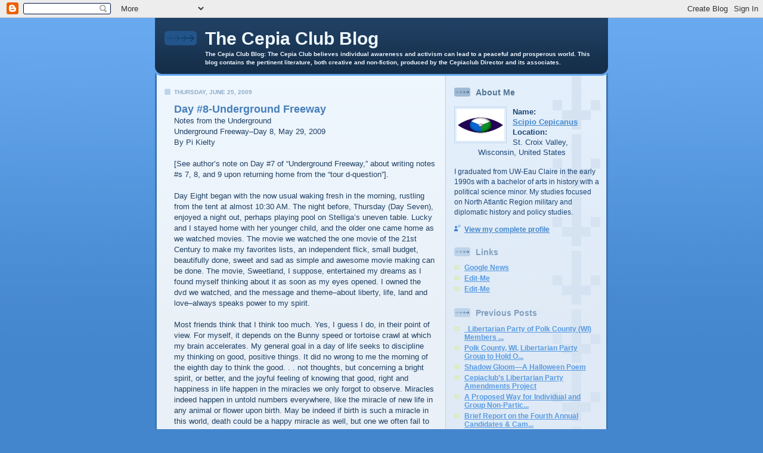

--- FILE ---
content_type: text/html; charset=UTF-8
request_url: https://cepiaclub.blogspot.com/2009/06/
body_size: 21052
content:
<!DOCTYPE html PUBLIC "-//W3C//DTD XHTML 1.0 Strict//EN" "http://www.w3.org/TR/xhtml1/DTD/xhtml1-strict.dtd">

<html xmlns="http://www.w3.org/1999/xhtml" xml:lang="en" lang="en" dir="ltr">
<head>
  <title>The Cepia Club Blog: June 2009</title>

  <script type="text/javascript">(function() { (function(){function b(g){this.t={};this.tick=function(h,m,f){var n=f!=void 0?f:(new Date).getTime();this.t[h]=[n,m];if(f==void 0)try{window.console.timeStamp("CSI/"+h)}catch(q){}};this.getStartTickTime=function(){return this.t.start[0]};this.tick("start",null,g)}var a;if(window.performance)var e=(a=window.performance.timing)&&a.responseStart;var p=e>0?new b(e):new b;window.jstiming={Timer:b,load:p};if(a){var c=a.navigationStart;c>0&&e>=c&&(window.jstiming.srt=e-c)}if(a){var d=window.jstiming.load;
c>0&&e>=c&&(d.tick("_wtsrt",void 0,c),d.tick("wtsrt_","_wtsrt",e),d.tick("tbsd_","wtsrt_"))}try{a=null,window.chrome&&window.chrome.csi&&(a=Math.floor(window.chrome.csi().pageT),d&&c>0&&(d.tick("_tbnd",void 0,window.chrome.csi().startE),d.tick("tbnd_","_tbnd",c))),a==null&&window.gtbExternal&&(a=window.gtbExternal.pageT()),a==null&&window.external&&(a=window.external.pageT,d&&c>0&&(d.tick("_tbnd",void 0,window.external.startE),d.tick("tbnd_","_tbnd",c))),a&&(window.jstiming.pt=a)}catch(g){}})();window.tickAboveFold=function(b){var a=0;if(b.offsetParent){do a+=b.offsetTop;while(b=b.offsetParent)}b=a;b<=750&&window.jstiming.load.tick("aft")};var k=!1;function l(){k||(k=!0,window.jstiming.load.tick("firstScrollTime"))}window.addEventListener?window.addEventListener("scroll",l,!1):window.attachEvent("onscroll",l);
 })();</script><script type="text/javascript">function a(){var b=window.location.href,c=b.split("?");switch(c.length){case 1:return b+"?m=1";case 2:return c[1].search("(^|&)m=")>=0?null:b+"&m=1";default:return null}}var d=navigator.userAgent;if(d.indexOf("Mobile")!=-1&&d.indexOf("WebKit")!=-1&&d.indexOf("iPad")==-1||d.indexOf("Opera Mini")!=-1||d.indexOf("IEMobile")!=-1){var e=a();e&&window.location.replace(e)};
</script><meta http-equiv="Content-Type" content="text/html; charset=UTF-8" />
<meta name="generator" content="Blogger" />
<link rel="icon" type="image/vnd.microsoft.icon" href="https://www.blogger.com/favicon.ico"/>
<link rel="alternate" type="application/atom+xml" title="The Cepia Club Blog - Atom" href="https://cepiaclub.blogspot.com/feeds/posts/default" />
<link rel="alternate" type="application/rss+xml" title="The Cepia Club Blog - RSS" href="https://cepiaclub.blogspot.com/feeds/posts/default?alt=rss" />
<link rel="service.post" type="application/atom+xml" title="The Cepia Club Blog - Atom" href="https://www.blogger.com/feeds/18937286/posts/default" />
<link rel="stylesheet" type="text/css" href="https://www.blogger.com/static/v1/v-css/1601750677-blog_controls.css"/>
<link rel="stylesheet" type="text/css" href="https://www.blogger.com/dyn-css/authorization.css?targetBlogID=18937286&zx=c32487f1-6c77-42fd-a286-79f993ec9811"/>


  <style type="text/css">
/*
-----------------------------------------------
Blogger Template Style
Name: 	  Thisaway (Blue)
Designer: Dan Rubin
URL:      www.superfluousbanter.org
Date:     29 Feb 2004
----------------------------------------------- */


/* global
----------------------------------------------- */
body {
margin: 0;
padding: 0;
text-align: center;
min-width: 760px;
background: #4386ce url(//www.blogblog.com/thisaway_blue/bg_body.gif) repeat-x left top;
font-family: helvetica, arial, verdana, "trebuchet ms", sans-serif;
color: #204063;
}

blockquote {
margin: 0;
padding: 0 10px 0 10px;
border-left: 6px solid #d8e7f7;
border-right: 6px solid #d8e7f7;
color: #477fba;
}

code {
color: #809eba;
}

hr {
display: none;
}


/* layout
----------------------------------------------- */
@media all {
  #wrapper {
    margin: 0 auto;
    width: 760px;
    text-align: left;
    }

  #blog-header {
    padding-bottom: 15px;
    background: url(//www.blogblog.com/thisaway_blue/bg_header_bottom.gif) no-repeat left bottom;
    }

  #blog-header div {
    background: #204063 url(//www.blogblog.com/thisaway_blue/bg_header.gif) repeat-x left bottom;
    }

  #main-wrapper {
    position: relative;
    width: 760px;
    background: #f7f0e9 url(//www.blogblog.com/thisaway_blue/bg_main_wrapper.gif) repeat-y left top;
    }

  #main-content {
    display: inline; /* fixes a strange ie margin bug */
    float: left;
    margin: 0 0 0 3px;
    padding: 0;
    width: 483px;
    }

  #content-wrapper {
    padding: 22px 0 0 0;
    background: url(//www.blogblog.com/thisaway_blue/bg_content.gif) repeat-x left top;
    }
  }
@media handheld {
  #wrapper {
    width: 90%;
    }

  #blog-header {
    background:none;
    }

  #blog-header div {
    background: #204063;
    }

  #main-wrapper {
    width: 100%;
    background: #f7f0e9;
    }

  #main-content {
    float: none;
    width: 100%;
    }

  #content-wrapper {
    background:none;
    }
  }

.post {
margin: 0 16px 14px 29px;
padding: 0;
border-bottom: 3px solid #d8e7f7;
}

#comments {
margin: 0 16px 14px 29px;
padding: 10px;
border: 1px solid #cedef0;
background-color: #e4ecf5;
}

@media all {
  #sidebar-wrapper {
    display: inline; /* fixes a strange ie margin bug */
    float: right;
    margin: 0 3px 0 0;
    width: 269px;
    color: #1c4676;
    background: url(//www.blogblog.com/thisaway_blue/bg_sidebar.gif) repeat-x left top;
    }

  #sidebar {
    padding: 7px 11px 0 14px;
    background: url(//www.blogblog.com/thisaway_blue/bg_sidebar_arrow.gif) repeat-y 179px 0;
    }

  #blog-footer {
    padding-top: 15px;
    background: url(//www.blogblog.com/thisaway_blue/bg_footer_top.gif) no-repeat left top;
    }

  #blog-footer div {
    background: #152e49 url(//www.blogblog.com/thisaway_blue/bg_footer.gif) repeat-x left top;
    }
  }
@media handheld {
  #sidebar-wrapper {
    float: none;
    width: 100%;
    background:none;
    }

  #sidebar {
    background:none;
    }

  #blog-footer {
    background:none;
    }

  #blog-footer div {
    background: #152e49;
    }
  }

#profile-container {
margin-bottom: 20px;
}

#blog-footer {
padding-top: 15px;
background: url(//www.blogblog.com/thisaway_blue/bg_footer_top.gif) no-repeat left top;
}

#blog-footer div {
background: #152e49 url(//www.blogblog.com/thisaway_blue/bg_footer.gif) repeat-x left top;
}


/* headings
----------------------------------------------- */
#blog-header h1 {
margin: 0;
padding: 26px 0 0 84px;
color: #eef6fe;
font-size: 30px;
line-height: 25px;
background: url(//www.blogblog.com/thisaway_blue/icon_header.gif) no-repeat 16px 26px;
}

h2.date-header {
margin: 0;
padding: 0 0 0 29px;
font-size: 10px;
text-transform: uppercase;
color: #8facc8;
background: url(//www.blogblog.com/thisaway_blue/icon_date.gif) no-repeat 13px 0;
}

.date-header span {
margin: 0 0 0 5px;
padding: 0 25px 0 25px;
background: url(//www.blogblog.com/thisaway_blue/bg_date.gif) no-repeat 0 0;
}

h2.sidebar-title {
padding: 1px 0 0 36px;
font-size: 14px;
color: #809fbd;
background: url(//www.blogblog.com/thisaway_blue/icon_sidebar_heading.gif) no-repeat 0 45%;
}

#profile-container h2.sidebar-title {
color: #527595;
background: url(//www.blogblog.com/thisaway_blue/icon_sidebar_profileheading.gif) no-repeat 0 45%;
}

.post h3.post-title {
margin: 13px 0 0 0;
padding: 0;
font-size: 18px;
color: #477fba;
}

#comments h4 {
margin-top: 0;
font-size: 16px;
}


/* text
----------------------------------------------- */
#blog-header p {
margin: 0;
padding: 7px 16px 0 84px;
color: #eef6fe;
font-size: 10px;
font-weight: bold;
line-height: 14px;
}

.post-body div {
font-size: 13px;
line-height: 18px;
margin: 0;
height:1%;
overflow:visible;
}

.post-body blockquote {
margin: 10px 0px;
}

p.post-footer {
font-size: 11px;
color: #809fbd;
text-align: right;
}

p.post-footer em {
display: block;
float: left;
text-align: left;
font-style: normal;
}

p.comment-data {
font-size: 12px;
}

.comment-body p {
font-size: 12px;
line-height: 17px;
}

.deleted-comment {
  font-style:italic;
  color:gray;
  }

.paging-control-container {
  float: right;
  margin: 0px 6px 0px 0px;
  font-size: 80%;
}
.unneeded-paging-control {
  visibility: hidden;
}

#sidebar p {
font-size: 12px;
line-height: 17px;
margin-bottom: 20px;
}

#sidebar p.profile-textblock {
clear: both;
margin-bottom: 10px;
}

.profile-link {
padding: 0 0 0 17px;
background: url(//www.blogblog.com/thisaway_blue/icon_profile.gif) no-repeat 0 0;
}

p#powered-by {
margin: 0;
padding: 0;
}

#blog-footer p {
margin: 0;
padding: 0 0 15px 55px;
color: #eef6fe;
font-size: 10px;
line-height: 14px;
background: url(//www.blogblog.com/thisaway_blue/icon_footer.gif) no-repeat 16px 0;
}


/* lists
----------------------------------------------- */
.profile-data {
font-size: 13px;
line-height: 17px;
}

.post ul {
padding-left: 32px;
list-style-type: none;
font-size: 13px;
line-height: 18px;
}

.post li {
padding: 0 0 4px 17px;
background: url(//www.blogblog.com/thisaway_blue/icon_list_item.gif) no-repeat 0 3px;
}

#comments ul {
margin: 0;
padding: 0;
list-style-type: none;
}

#comments li {
padding: 0 0 1px 17px;
background: url(//www.blogblog.com/thisaway_blue/icon_comment.gif) no-repeat 0 3px;
}

#sidebar ul {
margin: 0 0 20px 0;
padding: 0;
list-style-type: none;
font-size: 12px;
line-height: 14px;
}

#sidebar li {
padding: 0 0 4px 17px;
background: url(//www.blogblog.com/thisaway_blue/icon_list_item.gif) no-repeat 0 3px;
}


/* links
----------------------------------------------- */
a {
color: #4386ce;
font-weight: bold;
}

a:hover {
color: #2462a5;
}

a.comment-link {
/* ie5.0/win doesn't apply padding to inline elements,
   so we hide these two declarations from it */
background/* */:/**/url(//www.blogblog.com/thisaway_blue/icon_comment.gif) no-repeat 0 45%;
padding-left: 14px;
}

html>body a.comment-link {
/* respecified, for ie5/mac's benefit */
background: url(//www.blogblog.com/thisaway_blue/icon_comment.gif) no-repeat 0 45%;
padding-left: 14px;
}

#sidebar ul a {
color: #599be2;
}

#sidebar ul a:hover {
color: #3372b6;
}

#powered-by a img {
border: none;
}

#blog-header h1 a {
color: #eef6fe;
text-decoration: none;
}

#blog-header h1 a:hover {
color: #b4c7d9;
}

h3.post-title a {
color: #477fba;
text-decoration: none;
}

h3.post-title a:hover {
color: #2a5e95;
}


/* miscellaneous
----------------------------------------------- */
.post-photo {
padding: 3px;
border: 1px solid #bdd4eb;
}

.profile-img {
display: inline;
}

.profile-img img {
float: left;
margin: 0 10px 5px 0;
padding: 3px;
border: 1px solid #bdd4eb;
}

.profile-data strong {
display: block;
}

.clear {
clear: both;
line-height: 0;
height: 0;
} 


/* Feeds
----------------------------------------------- */
#blogfeeds {
font-size: 14px;
  }
#postfeeds {
font-size: 12px;
  }
  </style>


<meta name='google-adsense-platform-account' content='ca-host-pub-1556223355139109'/>
<meta name='google-adsense-platform-domain' content='blogspot.com'/>
<!-- --><style type="text/css">@import url(//www.blogger.com/static/v1/v-css/navbar/3334278262-classic.css);
div.b-mobile {display:none;}
</style>

</head>

<body><script type="text/javascript">
    function setAttributeOnload(object, attribute, val) {
      if(window.addEventListener) {
        window.addEventListener('load',
          function(){ object[attribute] = val; }, false);
      } else {
        window.attachEvent('onload', function(){ object[attribute] = val; });
      }
    }
  </script>
<div id="navbar-iframe-container"></div>
<script type="text/javascript" src="https://apis.google.com/js/platform.js"></script>
<script type="text/javascript">
      gapi.load("gapi.iframes:gapi.iframes.style.bubble", function() {
        if (gapi.iframes && gapi.iframes.getContext) {
          gapi.iframes.getContext().openChild({
              url: 'https://www.blogger.com/navbar/18937286?origin\x3dhttps://cepiaclub.blogspot.com',
              where: document.getElementById("navbar-iframe-container"),
              id: "navbar-iframe"
          });
        }
      });
    </script>

<!-- #wrapper for centering the layout -->
<div id="wrapper">

<!-- Blog Header -->
<div id="blog-header"><div>
  	<h1>
    
	The Cepia Club Blog
	
  </h1>
  	<p>The Cepia Club Blog: The Cepia Club believes individual awareness and activism can lead to a peaceful and prosperous world. This blog contains the pertinent literature, both creative and non-fiction, produced by the Cepiaclub Director and its associates.</p>
</div></div>

<!-- Begin #main-wrapper - surrounds the #main-content and #sidebar divs for positioning -->
<div id="main-wrapper">

<!-- Begin #main - This div contains the main-column blog content -->
<div id="main-content">
<!-- Begin #content-wrapper -->
<div id="content-wrapper">



    
  <h2 class="date-header">Thursday, June 25, 2009</h2>
  
  
  
  <!-- Begin .post -->
  <div class="post"><a name="2540163404122454696"></a>
  
    
    <h3 class="post-title">
	 
	 Day #8-Underground Freeway
	 
    </h3>
    
    
    <div class="post-body">
    
      <div>
      <div style="clear:both;"></div>Notes from the Underground<br />Underground Freeway–Day 8, May 29, 2009<br />By Pi Kielty<br /><br />[See author’s note on Day #7 of “Underground Freeway,” about writing notes #s 7, 8, and 9 upon returning home from the “tour d-question”].<br /><br />Day Eight began with the now usual waking fresh in the morning, rustling from the tent at almost 10:30 AM. The night before, Thursday (Day Seven), enjoyed a night out, perhaps playing pool on Stelliga’s uneven table. Lucky and I stayed home with her younger child, and the older one came home as we watched movies. The movie we watched the one movie of the 21st Century to make my favorites lists, an independent flick, small budget, beautifully done, sweet and sad as simple and awesome movie making can be done.  The movie, Sweetland, I suppose, entertained my dreams as I found myself thinking about it as soon as my eyes opened. I owned the dvd we watched, and the message and theme–about liberty, life, land and love–always speaks power to my spirit.<br /><br />Most friends think that I think too much. Yes, I guess I do, in their point of view. For myself, it depends on the Bunny speed or tortoise crawl at which my brain accelerates. My general goal in a day of life seeks to discipline my thinking on good, positive things. It did no wrong to me the morning of the eighth day to think the good. . . not thoughts, but concerning a bright spirit, or better, and the joyful feeling of knowing that good, right and happiness in life happen in the miracles we only forgot to observe. Miracles indeed happen in untold numbers everywhere, like the miracle of new life in any animal or flower upon birth. May be indeed if birth is such a miracle in this world, death could be a happy miracle as well, but one we often fail to capture on this side of joy and suffering. Observed from another side, what happiness does a reverse birth bring parents in a world we cannot see or know? Are we afraid without remembering when we enter the old and new worlds through a womb?<br /><br />I read that morning, Day 8, and into the afternoon. Lucky and her family caroused in and out of the house from lunch with her mom, to all their jobs, from school, to errands. Friday was a clear day without rain and I took advantage of my last full day in Stone Mtn. to film the neighborhood and the house. Around 3 PM, I drove the seven blocks to the downtown. Why I did not walk dumbfounds me. I guess I think typical American-like.  I walked into the bookstore I briefly visited the day before, Mr. Chet’s Book Nirvana Emporium. Like the rest of Stone Mtn.’s architecture, Chet’s had a white stucco exterior, with a black trimming and accent framing, what I believed  an early 1960's rural but rich small urban community found in functional yet formal design theme. Stone Mtn. looked very busy and prosperous, past and present.<br /><br />As a rail junction and depot, one through which rail traffic still crawled several times day, the community most likely grew wealthy on steel track highway traffic transferring the Wisconsin and Upper Plains commerce to Chicago and vice versa. From that point of departure, a strong middle and better-off working class might have developed to give their city much of the impressions I absorbed, in design, diversity, and even the words spoken by people I met.  And as all communities with hard working, successful, earlier generations have done, and located so close to the one of the largest and most advanced Universities in the nation, Stone Mtn.’s founding families (I conjectured) would have sent their latter generations to higher learning. Such is an advantage of combining natural intelligence we all possess with the ability to invest return on labor in a better education. Nothing separates wealth and poverty like education, except perhaps nutrition and addiction, (with all the attendant effects of poor diet and over-indulgence). But, again, this is a quick theory, not a thesis I can prove.<br /><br />Chet’s bookstore occupied two and half floors of space, the half floor containing the military history in a cubby hole mezzanine between a full third floor above the space that appeared to be a living space. I spent over an hour browsing at this book temple, on all three floors. Chet’s Book Nirvana Emporium displayed used books, new books, rare books, collector’s antiques, many signed by someone or owned by a yoohoo of esteem. Some great collections of comic books, movie franchises, and games of those, along with the BOOKS, filled me with desire to buy the entire store.  Tens of thousands of good quality paperbacks, good quality in title and bindings, filled huge floor to ceiling stacks in the well-lighted dry basement. Without question, the entire store contained as many books or more I would guess four of the public libraries back home could compile at once and together. Thank the god I have not the wealth to feed that addiction.<br /><br />After browsing, I talked with Chet, a man in his late 50s who chained smoked, about his views on the world.  He was well-informed, to little surprise, considering the knowledge, ideas, and peer creativity contained in book-form within his store. While not sure if Chet himself read much, he had to know something about some things at least. Chet’s views, I decided, differed in a lot of ways from mine. He, a conservative dispassionate, and a cold-hearted realist about dollars, sense, and “god,” did not offend me in any regard. I, a libertarian, internationalist, and myopic utopian-optimist, just listened more than I shared.  Chet did have knowledge, and he knew facts. In the spectrum, since neither Chet like myself appeared overly successful with life in business, we got along as equals yet in different worlds of viewpoint.<br /><br />As a reader of these notes might guess by now, I do read more than average.  Reading fills me with facts and theories, strategems, entertainment and fictional gambits. My friend, Ozzish back home, once commented that I hungered for knowledge, as we sat among the stacks of my library in temporary placement in the basement where I live. Indeed, I have at least a few thousand titles, if not several, of books, magazines, and other diverse media of music, movies, collectibles, antiques, games, etc., just like Chet’s, but not as many since I’m not yet 40. Such is my love of knowledge and entertainment, facts, fictions, sounds, and visions–art and letters, science and not quite science.<br /><br />When talking to Chet, at one point I commented how I would like to spend part of eternity in his store, since such a vast vault of accumulated thoughts in print form appealed to me as some little, but not quite entire, slice of a universal “good place for me.” Chet asked, “Do you want to buy it?” Tempting as a day dream, thank the god I do not have wealth. I would never sell any of it if I owned, in all likelihood, as I would sub-real dream a delusion that I really could read all the books in Pi’s Book Heaven Store.<br /><br />I wondered after visiting that cigarette smelling store what I would trade for even more knowledge, or the opportunity to gain as much as I could in this life. That question led me to explore more about the whole matter, that of knowledge by any means, and wisdom gained through life, after which I recognized that knowledge from sources like books, people, music or films, about real things or pigments of colorful imagination, never implies experience in life itself. Experience comes by doing. In my life, paralysis can stem from too much self-Socratic dialogue, contemplation; questioning or questing every premise, every solution. When I reach mental apoplexy, my life becomes frozen, wondering whether I missed one fact, made one error, too many.  A life thinking about things, and paranoia about what  might happen can really happen, would keep me in bed and never up and in the greatest game of all, life itself.<br /><br />Knowledge does have certain advantages. It merely predicts the “offence to what is really happening.”  And without some knowledge, humanity must start from negative infinity in everything, and do it all the time, just to get to the start of zero.  I hope humanity can find satisfaction that Dante already wrote the Divine Comedy; Michaelangelo sculpted David for us so we do not have to do it ourselves, though we would only do it worse than he; that Einstein solved relativity; and that Leonardo da Vinci could very damn well have done anything he pleased. The trick with my contemporary fellow humanity must be: How can we take the next step from the past within our present, to get us to the future we want it to become?<br /><br />The key, I think, comes, yes, with knowledge and experience, and more of that thing called WISDOM.  All that I believe at this point in life about wisdom comes down to one moral, one axiom, one axe-edged blunt instrument that can lop off the branch of naive innocence from any tree of life: That WISDOM comes more so from pain than pleasure.<br /><br />If where we fail brings greater learning than the lesser evils of triumphs, then humanity still has a lot to learn. I feel old, though, because of weariness and exhaustion from catching up with the high ideals that I think should be possible in my life. How many others do not feel the same, that fewer minority who reach mid-maturity and cannot deal with themselves in honesty.  My friend, “Archon Lasan” was right when he said, “We are born human, and we grow up tribal. At some point, we spend the rest of our lives trying to be human again.” May the northern lakes’ very own Jack Armstrong rest in peace, for he taught many well. May we all reach humanity.<br /><br />In this ruminating on Chet’s, in the days that followed since I’ve been home, the question of Day #8 on the Underground Freeway started to gestate. It had a hard birth, and I’m more grateful now than when I was at Chet’s. We learn for some reason; we build knowledge within and collectively for some purpose.  In that sum of reasoning, facts, entertainment, and the pain of experience, would we trade all to relive a smarter life, a less painful one, or even one where we found more happiness than we did?  History is like a repeating record on the stereo. Are we stuck on something past which we fail to rise to the next level of human spirit? toward another song, another thought, another pleasure, our muse which truly makes us happier to be us?  Do we ever learn enough in life just to be in total peace before dying? I hope I’m not the only accidental optimist in thinking we can someday do better with all we know.<br /><br />Question: “What do we do with whatever wisdom we suffered to learn if few, especially those younger, have to learn the same mistakes and successes as we?”  <input id="gwProxy" type="hidden"><!--Session data--><input onclick="jsCall();" id="jsProxy" type="hidden"><div id="refHTML"></div><div style="clear:both; padding-bottom:0.25em"></div>
      </div>
    
    </div>
    
    <p class="post-footer">
    	<em>posted by Scipio  Cepicanus @ <a href="http://cepiaclub.blogspot.com/2009/06/day-8-underground-freeway.html" title="permanent link">11:49 PM</a></em> &nbsp;
    	
         <a class="comment-link" href="https://www.blogger.com/comment/fullpage/post/18937286/2540163404122454696"location.href=https://www.blogger.com/comment/fullpage/post/18937286/2540163404122454696;><span style="text-transform:lowercase">0 Comments</span></a>
      
 <span class="item-action"><a href="https://www.blogger.com/email-post/18937286/2540163404122454696" title="Email Post"><img class="icon-action" alt="" src="https://resources.blogblog.com/img/icon18_email.gif" height="13" width="18"/></a></span><span class="item-control blog-admin pid-1434320984"><a style="border:none;" href="https://www.blogger.com/post-edit.g?blogID=18937286&postID=2540163404122454696&from=pencil" title="Edit Post"><img class="icon-action" alt="" src="https://resources.blogblog.com/img/icon18_edit_allbkg.gif" height="18" width="18"></a></span>
    </p>
  
  </div>
  <!-- End .post -->
  
  
  <!-- Begin #comments -->
 
  <!-- End #comments -->



    
  <h2 class="date-header">Saturday, June 13, 2009</h2>
  
  
  
  <!-- Begin .post -->
  <div class="post"><a name="4328799930329863844"></a>
  
    
    <h3 class="post-title">
	 
	 Day #7--Underground Freeway
	 
    </h3>
    
    
    <div class="post-body">
    
      <div>
      <div style="clear:both;"></div>Notes from the Underground<br />Underground Freeway–Thursday, Day 7, May 28, 2009<br />By Pi Kielty<br /><br />[Author’s Note: As I returned home now 7 days ago, on Day 9 of the Underground Freeway, the final 3 notes of this “inquiry” come from my personal journal entries, and a recent memory already fading. Note #7, to warn a reader with apologies, will use a different tense than the present-tense. The final three days of my journey in search of a “Question” required a little reflection, yes, but gave way to pressing life and work which I had to resume upon returning home.  With a sincere hope, days 7, 8, &amp; 9 will not disappoint an audience too terribly much even though I write from elsewhere, off the road, back in the home Underground].<br /><br />On the evening of Day 6, following the tour of Stone Mtn.’s church architecture, B., Lucky’s husband, remained at home, while Lucky and I joined a good friend of both their’s, a new friend I made that night. Bryce had an interest in history, my area of degree study in university. Bryce and I quickly engaged in discussion about obscure figures from distant times, and not so distant tragedies that befall the world in sharper episodes when reason fails to moderate illusions.<br /><br />I drove both of them in Lucky’s van to a coffee shop that doubled as an empty Wednesday night tavern. Along the railroad tracks, just short of the business downtown up one hill and down another from Lucky and B.’s home, Stelliga’s was located within an old brick freight house in the restored depot of the rail yard. Inside, the coffee tavern had a high, empty ceiling, low lights dripping downward like stalagmites obscuring by the soft glare the black indoor cavern above us.<br /><br />The bar occupied the far left corner of the main room, with the large landscape window to its left viewing an empty gravel marshaling yard the size of three football fields, and the two lone cars in it, the other belonging to the bartender. On the right wall, I saw the espresso machine, and on the back wall an orange oversized cooler thermos labeled with “Puggie’s Punch.” Not distracted and scarce aware of the liquor bottles lined up behind Bethesame, our blonde amiable bartender,  I ordered from her an iced coffee. Lucky ordered a dark, acidy beer, and Bryce his draft in a clear bottle.<br /><br />As a peculiar blend of tavern and coffee house, and empty of souls beside the four of us, I could relax enough in this easy, rather classic atmosphere of shaded red brick and old deep brown beams supporting the building like pillars of an ancient temple of Bachus married to Minerva. Inside Stelliga’s, Lucky, Bryce and I escaped the responsibilities of the real world beyond, as we played free pool on a black felt table that rolled like the hills on either side of the freight house.<br /><br />We left Stelliga’s, once Bryce and Lucky drank three of their kinds of fermented fun, and I drank three strong brews of caffeinated hyper-time, “hurry up java.” Who was doing the worse drug–those who drank alcohol? Or I who pretended caffeine wasn’t a buzz?<br /><br />I drove us to another near empty place uphill, in a refurbished downtown.  Here, I ordered charged soda, my friends still drinking beer. My buzz on coffee lessened, and now I just enjoyed the fun. In the game room of Downer Diane’s, we failed to build a second story of a very ugly card house, on the green baize of the pool table, this one, however, costing a buck to play.  We saved a dollar or two on the pool game, which my two friends would not have been able to see or  play well enough anyway.<br /><br />Lucky and I met a girl, here far away from our old Dodge, who years after we graduated school, drank and socialized at The Bar. Lucky and I left many old haunted beer and gin halls in Dodge behind us. Like ghosts of that past, The Bar appeared in our vivid conversation. Aubrey, with curly blonde hair, has a toddler and husband at home on this cool end of May night.  Bryce channeled through the music stations on TV, and the two women and I shared stories about what was where, and what was the taste, feel, and sound in The Bar, a place of intricate and eclectic, eccentric, sensory entertainment. The Bar without exaggeration owns worldwide fame.  Known  without need of advertising, from Scotland to Japan, The Bar holds memories foolish and foul for me.  For Lucky, I know, it gave her fun and headache pain on mornings after, demanding a bloody mary breakfast cure. For Aubrey, who knows? But what compelled her to leave family and home behind for a few hours at DD’s by herself, where she said she had never drank before?<br /><br />Decades previous, before evenings in The Bar, the “guece” of my own homemade Kielty Cocktails put me in looped frames of mind that cut away layers of perception, and opened new colored pages of wonderland fiction. I escaped to other worlds, like many addicts before had done for several thousand years, and many others will do for thousands after me. The escape within became an outward isolation. In The Bar, I made no friends, and I didn’t want to make friends; hence Lucky was my only friend at times, in spite of myself, and I’ve been lucky to have her. For twenty years, she helped in repairing the reality I tried to destroy with malicious enthusiasm. Life at The Bar was not a life worth living for me, even if I pretend to reflect on the few odd accidents of fun.<br /><br />I struggled for years on that binge.  Whether marijuana, mushrooms, morphine or mash, and sometimes all in a single trip down a road I forgot to avoid, addiction near destroyed me. I achieved recovery from my selfish purge of all friends and feelings, family and second thoughts. For several years now, I neither drink nor indulge in anything clouding a clean conscience or the honesty of my spirit. Everyone I know who overcame the same self-imposed obstacle to living free from that in which they lost themselves, experienced the same strung out despair of losing not only themselves, but all the fun for which we all hope to fill our days. For those like me, it becomes a choice every hour, every minute, every second to live between two choices: Life and happiness or misery in living death. Death is the inevitable destiny on this side of our viewpoint. From my own poor point of view, why hasten the inevitable via uncontrolled and constant compulsion or complete intoxication, if there is only misery to be experienced? It would be better to live (then dying) while enjoying the fun, than not life as we should hope it could be: A happy life better lived than not.<br /><br />Reflecting on the evening the next day, Day #7, a Thursday, I meditated on an essay I read more than 12 years ago, Leo Tolstoy’s musing on “why men stupefy themselves,” (which also applies to women).  As people, we do have free-will, and for sure it is Nature’s greatest gift, greatest responsibility, and greatest curse all in one. For my mind and body, my free choice only found a more fulfilling path once I decided to not intoxicate myself with the garbage that littered my spirit. Only I could make that choice. Only others can do it for themselves. Yes, Lucky and Bryce, and a lot of my friends, find enjoyment, responsibly and irresponsibly as their personal Nature’s determine their ability to use alcohol, etc. to party for fun, or, like people like me, PARTY to perish. Some people can handle it, and still have fun. But I, almost from the start of drinking at age 17, lost the ability to have fun. It was desire to find the insatiable hunger for fun and forgetting that I fell deeper into the emptiness that has no face.  People who do not seek that hunger like a starving vampire hunting for blood never think of it. It was in replacing the fun lost faster and faster every time I used that caused me to use faster and faster to try to keep it. Tolstoy explained that to me in a writing over a century old, a fellow I never knew, knew me well.  Even once I knew the “irreplaceable life” remained too low as I got too high, my free-will still becomes a choice every minute to find a better way.<br /><br />I never found freedom in funny fungus. An empty bag or empty bottle left me full of my guilt. The other things? Well, those rarely get mentioned in polite society. And they never come out with the impolite around. Lucky and Bryce? They had fun doing their thing. I had my fun doing mine.<br /><br />On Day #7, all into the night, Lucky and I and the kids stayed home and watched movies. B. and Bryce went funnin’ at Stelliga’s. In that I found some real fun. I found in a life “uncomplexified” that simple things make me happy. Nature gives everyone, including the reformed addict, the inalienable Right to Pursue Happiness, not happiness itself. Finding it, achieving, living it, but most important, sharing the good times and fortune with others, goes back to the choices that each and everyone of us have to make.  Life becomes a redux on a daily basis: Better to live the good life worth living than a poor one defined only by fulfilling selfishness.  My use of anything at someone else’s expenses is a moral theft.  My use of my life by living and sowing misery on me or others is theft of Nature’s most precious resource for me, which is the limited time I own everyday to live.  Perhaps the “secret” I look for rests in becoming a more positive person making someone or something in the world better by my presence.  Nothing ever seemed so fun as just pure, steady, simple happiness. I found I could only be happy by acceptance of reality as I found it. I do my best to refine each day of my life to the circumstances I find it, even considering the pain and grieving for loved ones hurt or dying.<br /><br />I refuse to live for a cause of misery and pain! Long live optimism, faith, positive attitude, and the happy roads upon which those gates open!<br /><br />As a good friend helped me frame drafting this note once I returned to work after the trip, the “Question”: “How do we find happiness? How do we enjoy life?” brought me closer to ultimate reason for my trip on the Underground Freeway. I still sought the question for the answer I lived without knowing the “why?”.Day #7, entwined with the evening of Day #6, unlocked a door barring my entry.<input id="gwProxy" type="hidden"><!--Session data--><input onclick="jsCall();" id="jsProxy" type="hidden"><div id="refHTML"></div><div style="clear:both; padding-bottom:0.25em"></div>
      </div>
    
    </div>
    
    <p class="post-footer">
    	<em>posted by Scipio  Cepicanus @ <a href="http://cepiaclub.blogspot.com/2009/06/day-7-underground-freeway.html" title="permanent link">1:15 PM</a></em> &nbsp;
    	
         <a class="comment-link" href="https://www.blogger.com/comment/fullpage/post/18937286/4328799930329863844"location.href=https://www.blogger.com/comment/fullpage/post/18937286/4328799930329863844;><span style="text-transform:lowercase">0 Comments</span></a>
      
 <span class="item-action"><a href="https://www.blogger.com/email-post/18937286/4328799930329863844" title="Email Post"><img class="icon-action" alt="" src="https://resources.blogblog.com/img/icon18_email.gif" height="13" width="18"/></a></span><span class="item-control blog-admin pid-1434320984"><a style="border:none;" href="https://www.blogger.com/post-edit.g?blogID=18937286&postID=4328799930329863844&from=pencil" title="Edit Post"><img class="icon-action" alt="" src="https://resources.blogblog.com/img/icon18_edit_allbkg.gif" height="18" width="18"></a></span>
    </p>
  
  </div>
  <!-- End .post -->
  
  
  <!-- Begin #comments -->
 
  <!-- End #comments -->



    
  <h2 class="date-header">Tuesday, June 02, 2009</h2>
  
  
  
  <!-- Begin .post -->
  <div class="post"><a name="191288222209549336"></a>
  
    
    <h3 class="post-title">
	 
	 Centuria Memory Days BIG Show--July 11th
	 
    </h3>
    
    
    <div class="post-body">
    
      <div>
      <div style="clear:both;"></div>The Cepia Club LLC<br />P.O. Box 214<br />Centuria, WI 54824<br /><br />www.cepiaclub.com<br /><br /><br />May 11, 2009<br /><br />Contact–Centuria, WI, Village Hall: 715-646-2300<br /><br />FOR IMMEDIATE RELEASE<br /><br />Trejo Headlines Centuria’s July Memory Days Concerts<br /><br />    Javier Trejo Band, a nation-touring “rock-out” band from the Twin Cities, highlights Centuria, Wisconsin’s Memory Days two day main street concert on Saturday, July 11th.<br />    Hoping to leap over other community festivals in western Wisconsin’s Polk County, the village of Centuria centers its “do-it-yourself” recession-economy recovery with a daring mix of diverse entertainment and “sustainable-market” renewal.<br />    Most important to July’s Memory Days, according to event volunteer, Tim Krenz, is the entertainment around a Friday night and an all-day Saturday concert-festival, July 10th and 11th.<br />    “Javier is a phenomenal artist and performer. He is strongly connected to the local area through his family, friends, and concerts, and he is a talent getting big time in other parts of the country, based on his outstanding music and ability,” said Krenz.<br />    Javier Trejo Band, who play a “psychobilly” cowboy country-punk, outlaw rock and roll, is one of five local musical acts playing Memory Days.  Other acts include Friday’s entertainment, Medula Headrush, and Saturday’s stellar line up of Sandy Bishop’s Children’s Variety Family Show, folk string and dance along by The Juggernauts, and the psychedelia “funk-it” rock grunge of the area’s own, Squib.<br />    Centuria banks on bands drawing crowds to its foods, crafts, trades, professions and farmer’s markets featured that big day, Saturday, July 11th. For more info about Centuria’s July Memory Days, the concert-festival, or the low-fee vending booths, call the Village Hall at 715-646-2300.<input id="gwProxy" type="hidden"><!--Session data--><input onclick="jsCall();" id="jsProxy" type="hidden"><div id="refHTML"></div><div style="clear:both; padding-bottom:0.25em"></div>
      </div>
    
    </div>
    
    <p class="post-footer">
    	<em>posted by Scipio  Cepicanus @ <a href="http://cepiaclub.blogspot.com/2009/06/centuria-memory-days-big-show-july-11th.html" title="permanent link">6:52 PM</a></em> &nbsp;
    	
         <a class="comment-link" href="https://www.blogger.com/comment/fullpage/post/18937286/191288222209549336"location.href=https://www.blogger.com/comment/fullpage/post/18937286/191288222209549336;><span style="text-transform:lowercase">0 Comments</span></a>
      
 <span class="item-action"><a href="https://www.blogger.com/email-post/18937286/191288222209549336" title="Email Post"><img class="icon-action" alt="" src="https://resources.blogblog.com/img/icon18_email.gif" height="13" width="18"/></a></span><span class="item-control blog-admin pid-1434320984"><a style="border:none;" href="https://www.blogger.com/post-edit.g?blogID=18937286&postID=191288222209549336&from=pencil" title="Edit Post"><img class="icon-action" alt="" src="https://resources.blogblog.com/img/icon18_edit_allbkg.gif" height="18" width="18"></a></span>
    </p>
  
  </div>
  <!-- End .post -->
  
  
  <!-- Begin #comments -->
 
  <!-- End #comments -->



    
  
  
  <!-- Begin .post -->
  <div class="post"><a name="1335722066657367697"></a>
  
    
    <h3 class="post-title">
	 
	 Centuria Memory Days, July 11th-Update
	 
    </h3>
    
    
    <div class="post-body">
    
      <div>
      <div style="clear:both;"></div>The Cepia Club<br />P.O. Box 214<br />Centuria, WI 54824<br /><br />www.cepiaclub.com<br /> <br /><br /><br />June 1, 2009<br /><br />FOR IMMEDIATE RELEASE<br /><br />Contact Info: Centuria Village Hall, 715-646-2300<br /><br /><br />All-Market Bazaar for Centuria’s Memory Days<br /><br />    Centuria, Wisconsin, will host an “all-market bazaar” for its July 10th-12th Memory Days festival.<br />    The village-wide sales and booths, including garage and yard sales, is open to out-of-town vendors for all manners of commercial crafts, trades, professions, hobbies, civic and social associations, non-profits, and farms and coops. Charging only $10 per day for prime spots in the downtown-area streets and sidewalks, or $30 for all three days, the village All-Market Bazaar seeks to create an authentic old style swap meet, where the diversity, variety and fun adds to the attraction.<br />    The vending permits for concession foods on sale that weekend, while open to any licensed restaurant, civic group or social association, have been set at $50 for the big Saturday party, July 11th, coinciding with the music performances on Main/Fourth Street (off WI St. Hwy 35; just three miles north of US Hwy 8).  Concession food vending permits for the entire weekend are $100.<br />    “The big day is that Saturday, July 11th,” said event volunteer Tim Krenz.  “We have live performances and entertainments, including four music acts, beginning that morning at 9 AM. Opening the commercial vending to bring more interest and more attraction will hopefully bring more people to enjoy what should be a  memorable weekend festival.”<br />    The music groups referenced by Krenz include: Sandy Bishop’s Children’s Family Variety Show; local folk string band, The Juggernauts; Polk County’s funk grunge favorites, Squib; and the Midwest’s own rock &amp; country stars, Javier Trejo Band, on national tours this year via the Twin Cities.<br />    For more on vending opportunities or concession food permits, and  Centuria’s Memory Days, call the village office at 715-646-2300.<input id="gwProxy" type="hidden"><!--Session data--><input onclick="jsCall();" id="jsProxy" type="hidden"><div id="refHTML"></div><div style="clear:both; padding-bottom:0.25em"></div>
      </div>
    
    </div>
    
    <p class="post-footer">
    	<em>posted by Scipio  Cepicanus @ <a href="http://cepiaclub.blogspot.com/2009/06/centuria-memory-days-july-11th-update.html" title="permanent link">6:49 PM</a></em> &nbsp;
    	
         <a class="comment-link" href="https://www.blogger.com/comment/fullpage/post/18937286/1335722066657367697"location.href=https://www.blogger.com/comment/fullpage/post/18937286/1335722066657367697;><span style="text-transform:lowercase">0 Comments</span></a>
      
 <span class="item-action"><a href="https://www.blogger.com/email-post/18937286/1335722066657367697" title="Email Post"><img class="icon-action" alt="" src="https://resources.blogblog.com/img/icon18_email.gif" height="13" width="18"/></a></span><span class="item-control blog-admin pid-1434320984"><a style="border:none;" href="https://www.blogger.com/post-edit.g?blogID=18937286&postID=1335722066657367697&from=pencil" title="Edit Post"><img class="icon-action" alt="" src="https://resources.blogblog.com/img/icon18_edit_allbkg.gif" height="18" width="18"></a></span>
    </p>
  
  </div>
  <!-- End .post -->
  
  
  <!-- Begin #comments -->
 
  <!-- End #comments -->



    
  
  
  <!-- Begin .post -->
  <div class="post"><a name="5309067267983544549"></a>
  
    
    <h3 class="post-title">
	 
	 Ralph W. Emerson--Review of "The Conduct of Life"
	 
    </h3>
    
    
    <div class="post-body">
    
      <div>
      <div style="clear:both;"></div>Review of: Emerson, Ralph Waldo. “The Conduct of Life.” Essays &amp; Lectures: Nature; Addresses, and Lectures; Essays : First and Second Series; Representative Men; English Traits; The Conduct of Life; Uncollected Prose. Joel Porte Wrote the Notes and Selected Texts for this Volume. New York: Literary Classics of the United States, Inc. The Library of America, 1983.<br /><br />    Fate. Power. Wealth. Culture. Behavior. Worship. Considerations by the Way. Beauty. Illusions. These essay titles covering 197 pages in this Ralph Waldo Emerson collection combine themselves into a thoughtful psalm book for transcendental living.<br />    Emerson was a product of his times, the first half of the 19th Century, and a heritage commodity grown from the place he lived, the wealthy, attuned “old” New England of seaborne commerce and world travel. He also formulated his own peculiar summaries of the Transcendental philosophy from the people with whom he learned and discoursed; and, finally, from living in the spiritous shadow of “1776  and its debate on Natural laws that defined the century of revolution for popular self-government, rule by the people and not by kings (1688-1789).  These essays called “The Conduct of Life” form inner meaning of Transcendentalism.<br />    Transcendentalism, in definition, is a system of beliefs that go beyond “knowable” things. The philosophy encompasses knowledge beyond what we experience, theorize, or know by logical deduction or mathematical/scientific calculation. This knowledge beyond us takes us to the realm of Nature, the place where pure faith resides to determine what is right and what is wrong.  By implication, faith in something for no reason, acceptance as a spiritual axiom of healthy living, virtue for its own sake, and humility before the power of Nature and all it contains, “transcends” humanity. We are but a big miracle (perhaps?) on a little rock in space. Ours is not to know why. Ours is to live, enjoy, and love and die. Transcendentalism is, without question, a high order of Optimism. The world and our own individual lives will go according to the way things are meant to go. We are powerless over everything outside our attitude regarding it. This is not a fatal disease, called life.  Transcendental philosophy sees us really as spiritual beings having a human experience. The secret is to make the best of it for the good of all.<br />    In this philosophy, evil does not exist. Poor choices, bad manners, lack of caring, the criminally insane, etc., yes   These create the chaos from which the good of the Universe flee, leaving the emptiness where things go wrong, but still go according to the Natural laws. In the end, though, Nature refills that temporary void.  The basis of transcendence rest on the principle of One.  Everything connects somehow, not in relative position, but in direct cause and effect. Right and wrong as expressions of free-will, undoubtably, operate in Nature. In a unification of all, there is only one “god.” He possesses indivisible good. To create evil would be contrary to that One, that unity. If so, then Lucifer would create more power, and become the One. There would be no good, which would contradict the laws of Nature, or everything gets divided into two. Hence, there is only the One, Nature, and Nature’s order. Evil would perpetuate only disorder, which is unnatural, by definition.<br />    In this broader system, Emerson sets out in “The Conduct of Life” nine essays the way we ought to live, if we believe in Nature and Nature’s laws. The first four essays, “Fate,” “Power,” “Wealth” and “Culture” form the “macro-civilization” rules of life. The last five essays, “Behavior,” “Worship,” “Considerations by the Way,” “Beauty” and “Illusions” constitute the “micro-individual” ways we ought to carry ourselves within the Transcendental ideals. All nine essays explain the ideals for good, sound, “pursuit of happiness”-type of living which are wholly and completely the early libertarian creeds of individual-based awareness and actions against tyranny and theft by anyone against the personal property of free people or the collective good of the whole body civic.<br />    One of the most quotable Americans in literature, Emerson’s truisms explain how balance between each person and between each group of different beliefs can be maintained, to keep the One in Natural order.  For example, he says in “Fate:” If we must accept Fate, we are not less compelled to affirm liberty, the significance of the individual, the grandeur of duty, the power of character” (p. 943). In character itself, learning from others, and learning to agree to disagree, peacefully, is the foundation of human peace.  “Any excess of emphasis, on part, would be corrected,”(p.944) by such an amicable parting of views. Each is allowed to think and live as they desire, so long as they do not impose by force, fraud, theft, or arbitrary power, ending rights of others to do the same.<br />    In “Power,” each individual holds the check and balance against tyranny from any source. Within his or her hands, behold the scales of justice. This form of liberty-based republicanism, so soon after the English, American and French revolutions, requires the knowledge to exercise that right to personal and popular self-government.  “A cultivated man, wise to know and bold to perform, is the end to which nature works, and the education of the will is the flowering and result of all this geology and astronomy” [i.e., learning in general] (p. 971).<br />    Emerson’s view of wealth holds insight for his time period and sense of place, New England. “Wealth is in application of mind to nature; and the art of getting rich consists not in industry, much less in saving, but in a better order, in timeliness, in being at the right spot” (p.989).<br />    Yet, in culture, humanity reaches definition in the time, place, people, spirit–their age, community, wisdom, and lessons.  Fate limits us, as Emerson said (p.952). It cannot teach more for that is the final end. Culture, on the other hand, allows success next time, by teaching lessons while still alive to apply them. Culture carries the transcendence forward, toward its unlimited potential for the One, the good–all of us. “Whilst all the world is in pursuit of power, and of wealth as a means of power, culture corrects the theory of success” (p. 1015).<br />    For a successful future, we could use a little lesson now and then on the limits we face as people. Emerson gives many wisdoms. He would be okay even if people disagreed.<br /><br /><input id="gwProxy" type="hidden"><!--Session data--><input onclick="jsCall();" id="jsProxy" type="hidden"><div id="refHTML"></div><div style="clear:both; padding-bottom:0.25em"></div>
      </div>
    
    </div>
    
    <p class="post-footer">
    	<em>posted by Scipio  Cepicanus @ <a href="http://cepiaclub.blogspot.com/2009/06/ralph-w-emerson-review-of-conduct-of.html" title="permanent link">6:45 PM</a></em> &nbsp;
    	
         <a class="comment-link" href="https://www.blogger.com/comment/fullpage/post/18937286/5309067267983544549"location.href=https://www.blogger.com/comment/fullpage/post/18937286/5309067267983544549;><span style="text-transform:lowercase">0 Comments</span></a>
      
 <span class="item-action"><a href="https://www.blogger.com/email-post/18937286/5309067267983544549" title="Email Post"><img class="icon-action" alt="" src="https://resources.blogblog.com/img/icon18_email.gif" height="13" width="18"/></a></span><span class="item-control blog-admin pid-1434320984"><a style="border:none;" href="https://www.blogger.com/post-edit.g?blogID=18937286&postID=5309067267983544549&from=pencil" title="Edit Post"><img class="icon-action" alt="" src="https://resources.blogblog.com/img/icon18_edit_allbkg.gif" height="18" width="18"></a></span>
    </p>
  
  </div>
  <!-- End .post -->
  
  
  <!-- Begin #comments -->
 
  <!-- End #comments -->



</div>
<!-- End #content-wrapper -->

</div>
<!-- End #main-content -->


<!-- Begin #sidebar-wrapper -->
<div id="sidebar-wrapper">
<!-- Begin #sidebar -->
<div id="sidebar">
 
  <!-- Begin #profile-container -->
     
     <div id="profile-container"><h2 class="sidebar-title">About Me</h2>
<dl class="profile-datablock"><dt class="profile-img"><a href="https://www.blogger.com/profile/17631830262399035550"><img src="//blogger.googleusercontent.com/img/b/R29vZ2xl/AVvXsEiI5P9OR2Zcbaom-zWIMXVXvLH_FcF87x5S9T-wYpxSh4I1BnncopCwwBbIeZt23PwAOQwRn2Ne8mCBQhqZk4Gkyg2S3Nrxc7DiST1PzuhTTyvE1m1Phj2PfnZ0IkBvSZCJcf0Q5uAJasHYAoyQEJPJjQvjrwelRlOkhiVZCwqIZsBTTg/s1600/cepialogo.jpg" width="80" height="53" alt="My Photo"></a></dt>
<dd class="profile-data"><strong>Name:</strong> <a rel="author" href="https://www.blogger.com/profile/17631830262399035550"> Scipio  Cepicanus </a></dd>
<dd class="profile-data"><strong>Location:</strong>  St. Croix Valley, Wisconsin, United States </dd></dl>
<p class="profile-textblock">I graduated from UW-Eau Claire in the early 1990s with a bachelor of arts in history with a political science minor. My studies focused on North Atlantic Region military and diplomatic history and policy studies.</p>
<p class="profile-link"><a rel="author" href="https://www.blogger.com/profile/17631830262399035550">View my complete profile</a></p></div>
     
  <!-- End #profile -->
    
        
  <h2 class="sidebar-title">Links</h2>
    <ul>
    	<li><a href="http://news.google.com/">Google News</a></li>
    	<li><a href="http://help.blogger.com/bin/answer.py?answer=41427">Edit-Me</a></li>
    	<li><a href="http://help.blogger.com/bin/answer.py?answer=41427">Edit-Me</a></li>
  </ul>
  
  
  
  <h2 class="sidebar-title">Previous Posts</h2>
  
  <ul id="recently">
    
        <li><a href="http://cepiaclub.blogspot.com/2025/12/libertarian-party-of-polk-county-wi.html">&nbsp;
Libertarian Party of Polk County (WI) Members


...</a></li>
     
        <li><a href="http://cepiaclub.blogspot.com/2025/11/polk-county-wi-libertarian-party-group.html">Polk County, WI, Libertarian Party Group to Hold O...</a></li>
     
        <li><a href="http://cepiaclub.blogspot.com/2025/10/shadow-glooma-halloween-poem.html">Shadow Gloom&mdash;A Halloween Poem</a></li>
     
        <li><a href="http://cepiaclub.blogspot.com/2025/09/cepiaclubs-libertarian-party-amendments.html">Cepiaclub&rsquo;s Libertarian Party Amendments Project</a></li>
     
        <li><a href="http://cepiaclub.blogspot.com/2025/08/a-proposed-way-for-individual-and-group.html">A Proposed Way for Individual and Group Non-Partic...</a></li>
     
        <li><a href="http://cepiaclub.blogspot.com/2025/08/brief-report-on-fourth-annual.html">Brief Report on the Fourth Annual Candidates &amp; Cam...</a></li>
     
        <li><a href="http://cepiaclub.blogspot.com/2025/07/libertarian-party-leadership-conference.html">Libertarian Party Leadership Conference Saturday, ...</a></li>
     
        <li><a href="http://cepiaclub.blogspot.com/2024/07/open-letteressay-turning-era-for-history.html">Open Letter/Essay: Turning Era for History</a></li>
     
        <li><a href="http://cepiaclub.blogspot.com/2024/04/review-of-ter-maat-mike-ed-gold-new.html">Review of&mdash;   ter Maat, Mike, ed. A Gold New Deal: ...</a></li>
     
        <li><a href="http://cepiaclub.blogspot.com/2024/03/seasons-song-for-katie-marius.html">Season&#39;s Song: For Katie &amp; Marius</a></li>
     
  </ul>
  
  
  <h2 class="sidebar-title">Archives</h2>
  
  <ul class="archive-list">
   	  
    	<li><a href="http://cepiaclub.blogspot.com/2005/11/">November 2005</a></li>
	  
    	<li><a href="http://cepiaclub.blogspot.com/2005/12/">December 2005</a></li>
	  
    	<li><a href="http://cepiaclub.blogspot.com/2006/01/">January 2006</a></li>
	  
    	<li><a href="http://cepiaclub.blogspot.com/2006/02/">February 2006</a></li>
	  
    	<li><a href="http://cepiaclub.blogspot.com/2006/03/">March 2006</a></li>
	  
    	<li><a href="http://cepiaclub.blogspot.com/2006/04/">April 2006</a></li>
	  
    	<li><a href="http://cepiaclub.blogspot.com/2006/05/">May 2006</a></li>
	  
    	<li><a href="http://cepiaclub.blogspot.com/2006/06/">June 2006</a></li>
	  
    	<li><a href="http://cepiaclub.blogspot.com/2006/07/">July 2006</a></li>
	  
    	<li><a href="http://cepiaclub.blogspot.com/2006/09/">September 2006</a></li>
	  
    	<li><a href="http://cepiaclub.blogspot.com/2006/10/">October 2006</a></li>
	  
    	<li><a href="http://cepiaclub.blogspot.com/2006/11/">November 2006</a></li>
	  
    	<li><a href="http://cepiaclub.blogspot.com/2006/12/">December 2006</a></li>
	  
    	<li><a href="http://cepiaclub.blogspot.com/2007/01/">January 2007</a></li>
	  
    	<li><a href="http://cepiaclub.blogspot.com/2007/02/">February 2007</a></li>
	  
    	<li><a href="http://cepiaclub.blogspot.com/2007/03/">March 2007</a></li>
	  
    	<li><a href="http://cepiaclub.blogspot.com/2007/04/">April 2007</a></li>
	  
    	<li><a href="http://cepiaclub.blogspot.com/2007/05/">May 2007</a></li>
	  
    	<li><a href="http://cepiaclub.blogspot.com/2007/06/">June 2007</a></li>
	  
    	<li><a href="http://cepiaclub.blogspot.com/2007/07/">July 2007</a></li>
	  
    	<li><a href="http://cepiaclub.blogspot.com/2007/08/">August 2007</a></li>
	  
    	<li><a href="http://cepiaclub.blogspot.com/2007/09/">September 2007</a></li>
	  
    	<li><a href="http://cepiaclub.blogspot.com/2007/10/">October 2007</a></li>
	  
    	<li><a href="http://cepiaclub.blogspot.com/2007/11/">November 2007</a></li>
	  
    	<li><a href="http://cepiaclub.blogspot.com/2007/12/">December 2007</a></li>
	  
    	<li><a href="http://cepiaclub.blogspot.com/2008/01/">January 2008</a></li>
	  
    	<li><a href="http://cepiaclub.blogspot.com/2008/02/">February 2008</a></li>
	  
    	<li><a href="http://cepiaclub.blogspot.com/2008/03/">March 2008</a></li>
	  
    	<li><a href="http://cepiaclub.blogspot.com/2008/04/">April 2008</a></li>
	  
    	<li><a href="http://cepiaclub.blogspot.com/2008/05/">May 2008</a></li>
	  
    	<li><a href="http://cepiaclub.blogspot.com/2008/06/">June 2008</a></li>
	  
    	<li><a href="http://cepiaclub.blogspot.com/2008/07/">July 2008</a></li>
	  
    	<li><a href="http://cepiaclub.blogspot.com/2008/08/">August 2008</a></li>
	  
    	<li><a href="http://cepiaclub.blogspot.com/2008/09/">September 2008</a></li>
	  
    	<li><a href="http://cepiaclub.blogspot.com/2008/10/">October 2008</a></li>
	  
    	<li><a href="http://cepiaclub.blogspot.com/2008/11/">November 2008</a></li>
	  
    	<li><a href="http://cepiaclub.blogspot.com/2008/12/">December 2008</a></li>
	  
    	<li><a href="http://cepiaclub.blogspot.com/2009/01/">January 2009</a></li>
	  
    	<li><a href="http://cepiaclub.blogspot.com/2009/02/">February 2009</a></li>
	  
    	<li><a href="http://cepiaclub.blogspot.com/2009/05/">May 2009</a></li>
	  
    	<li><a href="http://cepiaclub.blogspot.com/2009/06/">June 2009</a></li>
	  
    	<li><a href="http://cepiaclub.blogspot.com/2009/07/">July 2009</a></li>
	  
    	<li><a href="http://cepiaclub.blogspot.com/2009/08/">August 2009</a></li>
	  
    	<li><a href="http://cepiaclub.blogspot.com/2009/09/">September 2009</a></li>
	  
    	<li><a href="http://cepiaclub.blogspot.com/2009/10/">October 2009</a></li>
	  
    	<li><a href="http://cepiaclub.blogspot.com/2009/11/">November 2009</a></li>
	  
    	<li><a href="http://cepiaclub.blogspot.com/2009/12/">December 2009</a></li>
	  
    	<li><a href="http://cepiaclub.blogspot.com/2010/01/">January 2010</a></li>
	  
    	<li><a href="http://cepiaclub.blogspot.com/2010/02/">February 2010</a></li>
	  
    	<li><a href="http://cepiaclub.blogspot.com/2010/03/">March 2010</a></li>
	  
    	<li><a href="http://cepiaclub.blogspot.com/2010/04/">April 2010</a></li>
	  
    	<li><a href="http://cepiaclub.blogspot.com/2010/06/">June 2010</a></li>
	  
    	<li><a href="http://cepiaclub.blogspot.com/2010/07/">July 2010</a></li>
	  
    	<li><a href="http://cepiaclub.blogspot.com/2010/08/">August 2010</a></li>
	  
    	<li><a href="http://cepiaclub.blogspot.com/2010/09/">September 2010</a></li>
	  
    	<li><a href="http://cepiaclub.blogspot.com/2010/11/">November 2010</a></li>
	  
    	<li><a href="http://cepiaclub.blogspot.com/2010/12/">December 2010</a></li>
	  
    	<li><a href="http://cepiaclub.blogspot.com/2011/01/">January 2011</a></li>
	  
    	<li><a href="http://cepiaclub.blogspot.com/2011/02/">February 2011</a></li>
	  
    	<li><a href="http://cepiaclub.blogspot.com/2011/04/">April 2011</a></li>
	  
    	<li><a href="http://cepiaclub.blogspot.com/2011/08/">August 2011</a></li>
	  
    	<li><a href="http://cepiaclub.blogspot.com/2011/10/">October 2011</a></li>
	  
    	<li><a href="http://cepiaclub.blogspot.com/2011/12/">December 2011</a></li>
	  
    	<li><a href="http://cepiaclub.blogspot.com/2012/02/">February 2012</a></li>
	  
    	<li><a href="http://cepiaclub.blogspot.com/2012/04/">April 2012</a></li>
	  
    	<li><a href="http://cepiaclub.blogspot.com/2012/08/">August 2012</a></li>
	  
    	<li><a href="http://cepiaclub.blogspot.com/2012/10/">October 2012</a></li>
	  
    	<li><a href="http://cepiaclub.blogspot.com/2012/12/">December 2012</a></li>
	  
    	<li><a href="http://cepiaclub.blogspot.com/2013/01/">January 2013</a></li>
	  
    	<li><a href="http://cepiaclub.blogspot.com/2013/02/">February 2013</a></li>
	  
    	<li><a href="http://cepiaclub.blogspot.com/2013/03/">March 2013</a></li>
	  
    	<li><a href="http://cepiaclub.blogspot.com/2013/05/">May 2013</a></li>
	  
    	<li><a href="http://cepiaclub.blogspot.com/2013/06/">June 2013</a></li>
	  
    	<li><a href="http://cepiaclub.blogspot.com/2013/08/">August 2013</a></li>
	  
    	<li><a href="http://cepiaclub.blogspot.com/2013/10/">October 2013</a></li>
	  
    	<li><a href="http://cepiaclub.blogspot.com/2013/12/">December 2013</a></li>
	  
    	<li><a href="http://cepiaclub.blogspot.com/2014/02/">February 2014</a></li>
	  
    	<li><a href="http://cepiaclub.blogspot.com/2014/03/">March 2014</a></li>
	  
    	<li><a href="http://cepiaclub.blogspot.com/2014/06/">June 2014</a></li>
	  
    	<li><a href="http://cepiaclub.blogspot.com/2014/08/">August 2014</a></li>
	  
    	<li><a href="http://cepiaclub.blogspot.com/2014/09/">September 2014</a></li>
	  
    	<li><a href="http://cepiaclub.blogspot.com/2014/10/">October 2014</a></li>
	  
    	<li><a href="http://cepiaclub.blogspot.com/2015/01/">January 2015</a></li>
	  
    	<li><a href="http://cepiaclub.blogspot.com/2015/02/">February 2015</a></li>
	  
    	<li><a href="http://cepiaclub.blogspot.com/2015/03/">March 2015</a></li>
	  
    	<li><a href="http://cepiaclub.blogspot.com/2015/05/">May 2015</a></li>
	  
    	<li><a href="http://cepiaclub.blogspot.com/2015/06/">June 2015</a></li>
	  
    	<li><a href="http://cepiaclub.blogspot.com/2015/07/">July 2015</a></li>
	  
    	<li><a href="http://cepiaclub.blogspot.com/2015/08/">August 2015</a></li>
	  
    	<li><a href="http://cepiaclub.blogspot.com/2015/09/">September 2015</a></li>
	  
    	<li><a href="http://cepiaclub.blogspot.com/2015/10/">October 2015</a></li>
	  
    	<li><a href="http://cepiaclub.blogspot.com/2015/11/">November 2015</a></li>
	  
    	<li><a href="http://cepiaclub.blogspot.com/2015/12/">December 2015</a></li>
	  
    	<li><a href="http://cepiaclub.blogspot.com/2016/01/">January 2016</a></li>
	  
    	<li><a href="http://cepiaclub.blogspot.com/2016/02/">February 2016</a></li>
	  
    	<li><a href="http://cepiaclub.blogspot.com/2016/03/">March 2016</a></li>
	  
    	<li><a href="http://cepiaclub.blogspot.com/2016/04/">April 2016</a></li>
	  
    	<li><a href="http://cepiaclub.blogspot.com/2016/05/">May 2016</a></li>
	  
    	<li><a href="http://cepiaclub.blogspot.com/2016/06/">June 2016</a></li>
	  
    	<li><a href="http://cepiaclub.blogspot.com/2016/09/">September 2016</a></li>
	  
    	<li><a href="http://cepiaclub.blogspot.com/2016/10/">October 2016</a></li>
	  
    	<li><a href="http://cepiaclub.blogspot.com/2016/11/">November 2016</a></li>
	  
    	<li><a href="http://cepiaclub.blogspot.com/2017/01/">January 2017</a></li>
	  
    	<li><a href="http://cepiaclub.blogspot.com/2017/05/">May 2017</a></li>
	  
    	<li><a href="http://cepiaclub.blogspot.com/2017/07/">July 2017</a></li>
	  
    	<li><a href="http://cepiaclub.blogspot.com/2017/08/">August 2017</a></li>
	  
    	<li><a href="http://cepiaclub.blogspot.com/2017/10/">October 2017</a></li>
	  
    	<li><a href="http://cepiaclub.blogspot.com/2017/12/">December 2017</a></li>
	  
    	<li><a href="http://cepiaclub.blogspot.com/2018/02/">February 2018</a></li>
	  
    	<li><a href="http://cepiaclub.blogspot.com/2018/03/">March 2018</a></li>
	  
    	<li><a href="http://cepiaclub.blogspot.com/2018/04/">April 2018</a></li>
	  
    	<li><a href="http://cepiaclub.blogspot.com/2018/06/">June 2018</a></li>
	  
    	<li><a href="http://cepiaclub.blogspot.com/2018/07/">July 2018</a></li>
	  
    	<li><a href="http://cepiaclub.blogspot.com/2018/08/">August 2018</a></li>
	  
    	<li><a href="http://cepiaclub.blogspot.com/2018/11/">November 2018</a></li>
	  
    	<li><a href="http://cepiaclub.blogspot.com/2018/12/">December 2018</a></li>
	  
    	<li><a href="http://cepiaclub.blogspot.com/2019/02/">February 2019</a></li>
	  
    	<li><a href="http://cepiaclub.blogspot.com/2019/07/">July 2019</a></li>
	  
    	<li><a href="http://cepiaclub.blogspot.com/2019/11/">November 2019</a></li>
	  
    	<li><a href="http://cepiaclub.blogspot.com/2019/12/">December 2019</a></li>
	  
    	<li><a href="http://cepiaclub.blogspot.com/2020/02/">February 2020</a></li>
	  
    	<li><a href="http://cepiaclub.blogspot.com/2020/03/">March 2020</a></li>
	  
    	<li><a href="http://cepiaclub.blogspot.com/2020/04/">April 2020</a></li>
	  
    	<li><a href="http://cepiaclub.blogspot.com/2020/05/">May 2020</a></li>
	  
    	<li><a href="http://cepiaclub.blogspot.com/2020/06/">June 2020</a></li>
	  
    	<li><a href="http://cepiaclub.blogspot.com/2020/08/">August 2020</a></li>
	  
    	<li><a href="http://cepiaclub.blogspot.com/2020/09/">September 2020</a></li>
	  
    	<li><a href="http://cepiaclub.blogspot.com/2020/10/">October 2020</a></li>
	  
    	<li><a href="http://cepiaclub.blogspot.com/2020/11/">November 2020</a></li>
	  
    	<li><a href="http://cepiaclub.blogspot.com/2022/11/">November 2022</a></li>
	  
    	<li><a href="http://cepiaclub.blogspot.com/2022/12/">December 2022</a></li>
	  
    	<li><a href="http://cepiaclub.blogspot.com/2023/01/">January 2023</a></li>
	  
    	<li><a href="http://cepiaclub.blogspot.com/2023/02/">February 2023</a></li>
	  
    	<li><a href="http://cepiaclub.blogspot.com/2023/04/">April 2023</a></li>
	  
    	<li><a href="http://cepiaclub.blogspot.com/2023/07/">July 2023</a></li>
	  
    	<li><a href="http://cepiaclub.blogspot.com/2023/09/">September 2023</a></li>
	  
    	<li><a href="http://cepiaclub.blogspot.com/2023/10/">October 2023</a></li>
	  
    	<li><a href="http://cepiaclub.blogspot.com/2024/03/">March 2024</a></li>
	  
    	<li><a href="http://cepiaclub.blogspot.com/2024/04/">April 2024</a></li>
	  
    	<li><a href="http://cepiaclub.blogspot.com/2024/07/">July 2024</a></li>
	  
    	<li><a href="http://cepiaclub.blogspot.com/2025/07/">July 2025</a></li>
	  
    	<li><a href="http://cepiaclub.blogspot.com/2025/08/">August 2025</a></li>
	  
    	<li><a href="http://cepiaclub.blogspot.com/2025/09/">September 2025</a></li>
	  
    	<li><a href="http://cepiaclub.blogspot.com/2025/10/">October 2025</a></li>
	  
    	<li><a href="http://cepiaclub.blogspot.com/2025/11/">November 2025</a></li>
	  
    	<li><a href="http://cepiaclub.blogspot.com/2025/12/">December 2025</a></li>
	  
      <li><a href="http://cepiaclub.blogspot.com/">Current Posts</a></li>
  </ul>
  
  
  
  <p id="powered-by"><a href="//www.blogger.com"><img src="https://lh3.googleusercontent.com/blogger_img_proxy/AEn0k_t7kjhd7KbEE4DfwPHNOeyfWnSgMyr6CHesznjnLGBNEXtFlLJH9cz1piW5kstDY8PXF9_tiqFNLKTfGGBsigHLnu5Qk-YQFxTZ7nPz75Lb=s0-d" alt="Powered by Blogger"></a></p>
  <p id="blogfeeds">Subscribe to<br />Comments [<a target="_blank" href="https://cepiaclub.blogspot.com/feeds/posts/default" type="application/atom+xml">Atom</a>]</p>


</div>
<!-- End #sidebar -->
</div>
<!-- End #sidebar-wrapper -->

<div class="clear">&nbsp;</div>
</div>
<!-- End #main-wrapper -->

<div id="blog-footer"><div>
	<p><!-- If you'd like, you could place footer information here. -->&nbsp;</p>
</div></div>

</div>
<!-- End #wrapper -->

</body>
</html>
